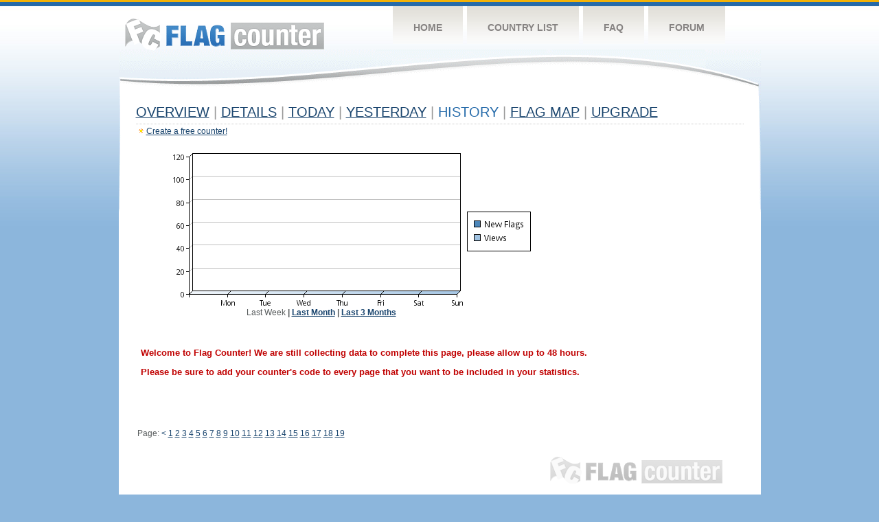

--- FILE ---
content_type: text/html
request_url: https://s09.flagcounter.com/more7/Pw0/40
body_size: 5970
content:
<!DOCTYPE html PUBLIC "-//W3C//DTD XHTML 1.0 Transitional//EN" "http://www.w3.org/TR/xhtml1/DTD/xhtml1-transitional.dtd">
<html xmlns="http://www.w3.org/1999/xhtml">
<head>
	<meta http-equiv="Content-type" content="text/html; charset=utf-8" />
	<title>Flag Counter &raquo; History</title>
	<link rel="stylesheet" href="/css/style.css" type="text/css" media="all" />
<script async src="https://fundingchoicesmessages.google.com/i/pub-9639136181134974?ers=1" nonce="BF9OHiLeMibvlNkiWlrhaw"></script><script nonce="BF9OHiLeMibvlNkiWlrhaw">(function() {function signalGooglefcPresent() {if (!window.frames['googlefcPresent']) {if (document.body) {const iframe = document.createElement('iframe'); iframe.style = 'width: 0; height: 0; border: none; z-index: -1000; left: -1000px; top: -1000px;'; iframe.style.display = 'none'; iframe.name = 'googlefcPresent'; document.body.appendChild(iframe);} else {setTimeout(signalGooglefcPresent, 0);}}}signalGooglefcPresent();})();</script>
</head>
<body>
	<!-- Shell -->
	<div class="shell">
		<!-- Header -->
		<div id="header">
			<!-- Logo -->
			<h1 id="logo"><a href="/index.html">Flag Counter</a></h1>
			<!-- END Logo -->
			<!-- Navigation -->
			<div class="navigation">
				<ul>
				    <li><a href="/index.html">Home</a></li>
				    <li><a href="/countries.html">Country List</a></li>
				    <li><a href="/faq.html">FAQ</a></li>
				    <li><a href="https://flagcounter.boardhost.com/">Forum</a></li>
				</ul>
			</div>
			<!-- END Navigation -->
		</div>
		<!-- END Header -->
		<div class="cl">&nbsp;</div>
		<!-- Content -->
		<div id="content">
			<!-- News -->
			<div class="news">
				<!-- Post -->
				<div class="post">




					<h1><a href=/more/Pw0/><u>Overview</u></a> <font color=#999999>|</font> <a href=/countries/Pw0/><u>Details</u></a> <font color=#999999>|</font> <a href=/today/Pw0/><u>today</u></a> <font color=#999999>|</font> <a href=/flags1/Pw0/1><u>Yesterday</u></a> <font color=#999999>|</font> History <font color=#999999>|</font>  <a href=/gmap/Pw0/><u>Flag Map</u></a>  <font color=#999999>|</font>  

<a href=/pro/Pw0/><u>Upgrade</u></a></h1><div style="margin-top:-18px;margin-bottom:8px;"><img src=https://cdn.boardhost.com/new_small.png align=absbottom style="margin-right:-1px;margin-bottom:-1px;"><a href=http://flagcounter.com/><u>Create a free counter!</u></a> </div><table border=0 width=100%><tr><td valign=top><img src=/chart2.cgi?Pw0&chart=7><div align=center><b></b>Last Week</u><b></a> | <a href=/more30/Pw0/40 style="text-decoration:none;"><u>Last Month</u></a> | <a href=/more90/Pw0/40 style="text-decoration:none;"><u>Last 3 Months</u></a></u></a>&nbsp;&nbsp;&nbsp;&nbsp;&nbsp;&nbsp;&nbsp;&nbsp;&nbsp;&nbsp;&nbsp;&nbsp;&nbsp;&nbsp;&nbsp;&nbsp;&nbsp;&nbsp;&nbsp;&nbsp;&nbsp;&nbsp;&nbsp;&nbsp;&nbsp;&nbsp;&nbsp;&nbsp;&nbsp;&nbsp;&nbsp;&nbsp;&nbsp;&nbsp;&nbsp;&nbsp;&nbsp;&nbsp;&nbsp;&nbsp;&nbsp;&nbsp;&nbsp;&nbsp;&nbsp;&nbsp;&nbsp;&nbsp;&nbsp;&nbsp;&nbsp;&nbsp;&nbsp;&nbsp;&nbsp;&nbsp;&nbsp;&nbsp;&nbsp;&nbsp;&nbsp;</b></div><br><!--<img src=https://cdn.boardhost.com/invisible.gif height=3><br>&nbsp;<a href=/history/Pw0/><u>View Flag History &raquo;</u></a>--><table border=0 width=100% cellspacing=5 style="margin-top:-7px;"></font></td></tr><tr><td colspan=3><br><tr><td colspan=2><br><font style="font-size:13px;" color=#C00000><b>Welcome to Flag Counter!  We are still collecting data to complete this page, please allow up to 48 hours.<br><br>Please be sure to add your counter's code to every page that you want to be included in your statistics.</b></font><br><br><br><br><br><br></td></tr></table>Page: <a href="/more7/Pw0/39" style="text-decoration:none;" title="Previous">&lt;</a> <a href="/more7/Pw0/1" style="text-decoration:none;"><u>1</u></a> <a href="/more7/Pw0/2" style="text-decoration:none;"><u>2</u></a> <a href="/more7/Pw0/3" style="text-decoration:none;"><u>3</u></a> <a href="/more7/Pw0/4" style="text-decoration:none;"><u>4</u></a> <a href="/more7/Pw0/5" style="text-decoration:none;"><u>5</u></a> <a href="/more7/Pw0/6" style="text-decoration:none;"><u>6</u></a> <a href="/more7/Pw0/7" style="text-decoration:none;"><u>7</u></a> <a href="/more7/Pw0/8" style="text-decoration:none;"><u>8</u></a> <a href="/more7/Pw0/9" style="text-decoration:none;"><u>9</u></a> <a href="/more7/Pw0/10" style="text-decoration:none;"><u>10</u></a> <a href="/more7/Pw0/11" style="text-decoration:none;"><u>11</u></a> <a href="/more7/Pw0/12" style="text-decoration:none;"><u>12</u></a> <a href="/more7/Pw0/13" style="text-decoration:none;"><u>13</u></a> <a href="/more7/Pw0/14" style="text-decoration:none;"><u>14</u></a> <a href="/more7/Pw0/15" style="text-decoration:none;"><u>15</u></a> <a href="/more7/Pw0/16" style="text-decoration:none;"><u>16</u></a> <a href="/more7/Pw0/17" style="text-decoration:none;"><u>17</u></a> <a href="/more7/Pw0/18" style="text-decoration:none;"><u>18</u></a> <a href="/more7/Pw0/19" style="text-decoration:none;"><u>19</u></a> </td><td width=160 valign=top><img src=https://cdn.boardhost.com/invisible.gif width=1 height=35><br></td></tr></table>				</div>
				<!-- END Post -->

				<div class="cl">&nbsp;</div>
				<h1 id="logo2"><a href="/index.html">Flag Counter</a></h1>
				<div class="cl">&nbsp;</div>
			</div>
			<!-- END News -->
		</div>
		<!-- END Content -->
	</div>
	<!-- END Shell -->
	<!-- Footer -->
	<div id="footer">
		<div class="shell">
			<div class="cl">&nbsp;</div>
			<p class="left"><a href="/contact.html">Contact</a>  |  <a href="/terms.html">Terms of Service</a> | <a href="/privacy.html">Privacy Policy</a> | &copy; <a href=https://boardhost.com>Boardhost.com, Inc.</a>  	
			</p>
			<p class="right">
			<font color=#ffffff>This product includes GeoLite2 data created by MaxMind, available from <a href="https://www.maxmind.com"><font color=#ffffff><u>https://www.maxmind.com/</u></font></a>.</font>
			</p>
			<div class="cl">&nbsp;</div>
		</div>
	</div>
	<!-- END Footer -->
</body>
</html>


--- FILE ---
content_type: application/javascript; charset=utf-8
request_url: https://fundingchoicesmessages.google.com/f/AGSKWxWRTOACCUrMhEVzqshZE_ftB4dpaH9rLUDB9vfotJqFePD7KXfXU9Bu4zKLuMZkxsMlRL6jumxmPxUNz_YFPYb5VvMXSjsstbhCRsILvzdC7G1aDRDf0Ys87XTI6pRS9_1I4qfMeK9nCWb-xqEkd5qeh1tbrHuSjnoXSaleq2xzvMeRSiE4Kx6V0clI/_/img/ad._gads_top./auditudeadunit./adpicture._adnetwork.
body_size: -1292
content:
window['2f7276d4-bf57-4f34-922a-9e30d50f0c22'] = true;